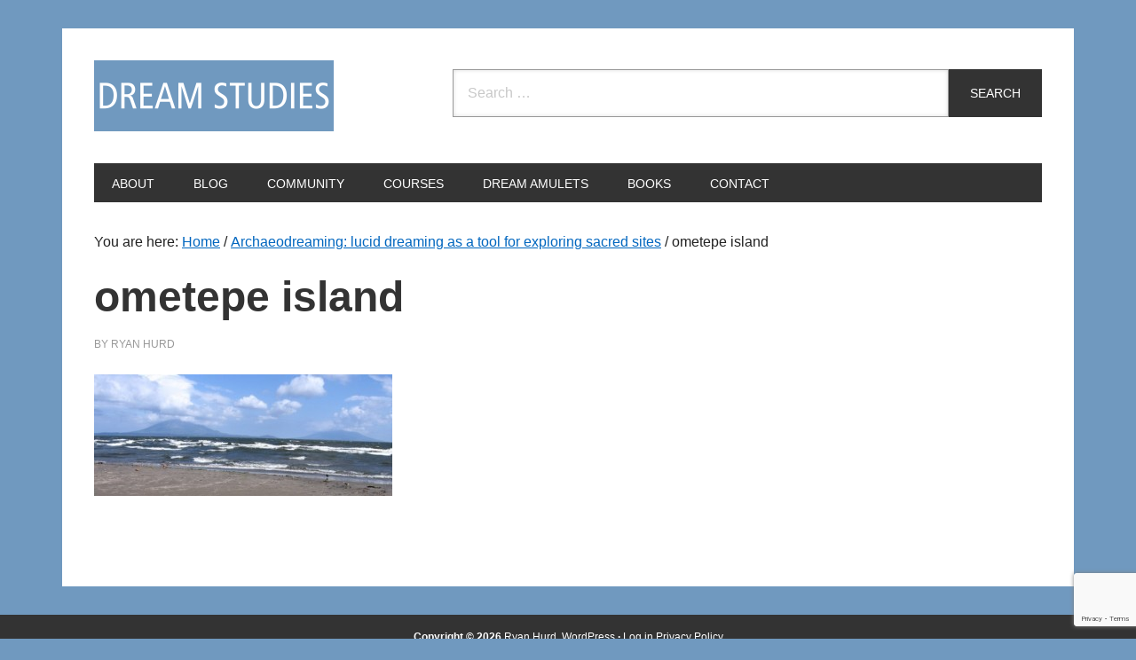

--- FILE ---
content_type: text/html; charset=utf-8
request_url: https://www.google.com/recaptcha/api2/anchor?ar=1&k=6LepdCYmAAAAANfNmLoNQ9KZrhpNF1PIuQia12Ls&co=aHR0cHM6Ly9kcmVhbXN0dWRpZXMub3JnOjQ0Mw..&hl=en&v=9TiwnJFHeuIw_s0wSd3fiKfN&size=invisible&anchor-ms=20000&execute-ms=30000&cb=tnrxreonyu1w
body_size: 48098
content:
<!DOCTYPE HTML><html dir="ltr" lang="en"><head><meta http-equiv="Content-Type" content="text/html; charset=UTF-8">
<meta http-equiv="X-UA-Compatible" content="IE=edge">
<title>reCAPTCHA</title>
<style type="text/css">
/* cyrillic-ext */
@font-face {
  font-family: 'Roboto';
  font-style: normal;
  font-weight: 400;
  font-stretch: 100%;
  src: url(//fonts.gstatic.com/s/roboto/v48/KFO7CnqEu92Fr1ME7kSn66aGLdTylUAMa3GUBHMdazTgWw.woff2) format('woff2');
  unicode-range: U+0460-052F, U+1C80-1C8A, U+20B4, U+2DE0-2DFF, U+A640-A69F, U+FE2E-FE2F;
}
/* cyrillic */
@font-face {
  font-family: 'Roboto';
  font-style: normal;
  font-weight: 400;
  font-stretch: 100%;
  src: url(//fonts.gstatic.com/s/roboto/v48/KFO7CnqEu92Fr1ME7kSn66aGLdTylUAMa3iUBHMdazTgWw.woff2) format('woff2');
  unicode-range: U+0301, U+0400-045F, U+0490-0491, U+04B0-04B1, U+2116;
}
/* greek-ext */
@font-face {
  font-family: 'Roboto';
  font-style: normal;
  font-weight: 400;
  font-stretch: 100%;
  src: url(//fonts.gstatic.com/s/roboto/v48/KFO7CnqEu92Fr1ME7kSn66aGLdTylUAMa3CUBHMdazTgWw.woff2) format('woff2');
  unicode-range: U+1F00-1FFF;
}
/* greek */
@font-face {
  font-family: 'Roboto';
  font-style: normal;
  font-weight: 400;
  font-stretch: 100%;
  src: url(//fonts.gstatic.com/s/roboto/v48/KFO7CnqEu92Fr1ME7kSn66aGLdTylUAMa3-UBHMdazTgWw.woff2) format('woff2');
  unicode-range: U+0370-0377, U+037A-037F, U+0384-038A, U+038C, U+038E-03A1, U+03A3-03FF;
}
/* math */
@font-face {
  font-family: 'Roboto';
  font-style: normal;
  font-weight: 400;
  font-stretch: 100%;
  src: url(//fonts.gstatic.com/s/roboto/v48/KFO7CnqEu92Fr1ME7kSn66aGLdTylUAMawCUBHMdazTgWw.woff2) format('woff2');
  unicode-range: U+0302-0303, U+0305, U+0307-0308, U+0310, U+0312, U+0315, U+031A, U+0326-0327, U+032C, U+032F-0330, U+0332-0333, U+0338, U+033A, U+0346, U+034D, U+0391-03A1, U+03A3-03A9, U+03B1-03C9, U+03D1, U+03D5-03D6, U+03F0-03F1, U+03F4-03F5, U+2016-2017, U+2034-2038, U+203C, U+2040, U+2043, U+2047, U+2050, U+2057, U+205F, U+2070-2071, U+2074-208E, U+2090-209C, U+20D0-20DC, U+20E1, U+20E5-20EF, U+2100-2112, U+2114-2115, U+2117-2121, U+2123-214F, U+2190, U+2192, U+2194-21AE, U+21B0-21E5, U+21F1-21F2, U+21F4-2211, U+2213-2214, U+2216-22FF, U+2308-230B, U+2310, U+2319, U+231C-2321, U+2336-237A, U+237C, U+2395, U+239B-23B7, U+23D0, U+23DC-23E1, U+2474-2475, U+25AF, U+25B3, U+25B7, U+25BD, U+25C1, U+25CA, U+25CC, U+25FB, U+266D-266F, U+27C0-27FF, U+2900-2AFF, U+2B0E-2B11, U+2B30-2B4C, U+2BFE, U+3030, U+FF5B, U+FF5D, U+1D400-1D7FF, U+1EE00-1EEFF;
}
/* symbols */
@font-face {
  font-family: 'Roboto';
  font-style: normal;
  font-weight: 400;
  font-stretch: 100%;
  src: url(//fonts.gstatic.com/s/roboto/v48/KFO7CnqEu92Fr1ME7kSn66aGLdTylUAMaxKUBHMdazTgWw.woff2) format('woff2');
  unicode-range: U+0001-000C, U+000E-001F, U+007F-009F, U+20DD-20E0, U+20E2-20E4, U+2150-218F, U+2190, U+2192, U+2194-2199, U+21AF, U+21E6-21F0, U+21F3, U+2218-2219, U+2299, U+22C4-22C6, U+2300-243F, U+2440-244A, U+2460-24FF, U+25A0-27BF, U+2800-28FF, U+2921-2922, U+2981, U+29BF, U+29EB, U+2B00-2BFF, U+4DC0-4DFF, U+FFF9-FFFB, U+10140-1018E, U+10190-1019C, U+101A0, U+101D0-101FD, U+102E0-102FB, U+10E60-10E7E, U+1D2C0-1D2D3, U+1D2E0-1D37F, U+1F000-1F0FF, U+1F100-1F1AD, U+1F1E6-1F1FF, U+1F30D-1F30F, U+1F315, U+1F31C, U+1F31E, U+1F320-1F32C, U+1F336, U+1F378, U+1F37D, U+1F382, U+1F393-1F39F, U+1F3A7-1F3A8, U+1F3AC-1F3AF, U+1F3C2, U+1F3C4-1F3C6, U+1F3CA-1F3CE, U+1F3D4-1F3E0, U+1F3ED, U+1F3F1-1F3F3, U+1F3F5-1F3F7, U+1F408, U+1F415, U+1F41F, U+1F426, U+1F43F, U+1F441-1F442, U+1F444, U+1F446-1F449, U+1F44C-1F44E, U+1F453, U+1F46A, U+1F47D, U+1F4A3, U+1F4B0, U+1F4B3, U+1F4B9, U+1F4BB, U+1F4BF, U+1F4C8-1F4CB, U+1F4D6, U+1F4DA, U+1F4DF, U+1F4E3-1F4E6, U+1F4EA-1F4ED, U+1F4F7, U+1F4F9-1F4FB, U+1F4FD-1F4FE, U+1F503, U+1F507-1F50B, U+1F50D, U+1F512-1F513, U+1F53E-1F54A, U+1F54F-1F5FA, U+1F610, U+1F650-1F67F, U+1F687, U+1F68D, U+1F691, U+1F694, U+1F698, U+1F6AD, U+1F6B2, U+1F6B9-1F6BA, U+1F6BC, U+1F6C6-1F6CF, U+1F6D3-1F6D7, U+1F6E0-1F6EA, U+1F6F0-1F6F3, U+1F6F7-1F6FC, U+1F700-1F7FF, U+1F800-1F80B, U+1F810-1F847, U+1F850-1F859, U+1F860-1F887, U+1F890-1F8AD, U+1F8B0-1F8BB, U+1F8C0-1F8C1, U+1F900-1F90B, U+1F93B, U+1F946, U+1F984, U+1F996, U+1F9E9, U+1FA00-1FA6F, U+1FA70-1FA7C, U+1FA80-1FA89, U+1FA8F-1FAC6, U+1FACE-1FADC, U+1FADF-1FAE9, U+1FAF0-1FAF8, U+1FB00-1FBFF;
}
/* vietnamese */
@font-face {
  font-family: 'Roboto';
  font-style: normal;
  font-weight: 400;
  font-stretch: 100%;
  src: url(//fonts.gstatic.com/s/roboto/v48/KFO7CnqEu92Fr1ME7kSn66aGLdTylUAMa3OUBHMdazTgWw.woff2) format('woff2');
  unicode-range: U+0102-0103, U+0110-0111, U+0128-0129, U+0168-0169, U+01A0-01A1, U+01AF-01B0, U+0300-0301, U+0303-0304, U+0308-0309, U+0323, U+0329, U+1EA0-1EF9, U+20AB;
}
/* latin-ext */
@font-face {
  font-family: 'Roboto';
  font-style: normal;
  font-weight: 400;
  font-stretch: 100%;
  src: url(//fonts.gstatic.com/s/roboto/v48/KFO7CnqEu92Fr1ME7kSn66aGLdTylUAMa3KUBHMdazTgWw.woff2) format('woff2');
  unicode-range: U+0100-02BA, U+02BD-02C5, U+02C7-02CC, U+02CE-02D7, U+02DD-02FF, U+0304, U+0308, U+0329, U+1D00-1DBF, U+1E00-1E9F, U+1EF2-1EFF, U+2020, U+20A0-20AB, U+20AD-20C0, U+2113, U+2C60-2C7F, U+A720-A7FF;
}
/* latin */
@font-face {
  font-family: 'Roboto';
  font-style: normal;
  font-weight: 400;
  font-stretch: 100%;
  src: url(//fonts.gstatic.com/s/roboto/v48/KFO7CnqEu92Fr1ME7kSn66aGLdTylUAMa3yUBHMdazQ.woff2) format('woff2');
  unicode-range: U+0000-00FF, U+0131, U+0152-0153, U+02BB-02BC, U+02C6, U+02DA, U+02DC, U+0304, U+0308, U+0329, U+2000-206F, U+20AC, U+2122, U+2191, U+2193, U+2212, U+2215, U+FEFF, U+FFFD;
}
/* cyrillic-ext */
@font-face {
  font-family: 'Roboto';
  font-style: normal;
  font-weight: 500;
  font-stretch: 100%;
  src: url(//fonts.gstatic.com/s/roboto/v48/KFO7CnqEu92Fr1ME7kSn66aGLdTylUAMa3GUBHMdazTgWw.woff2) format('woff2');
  unicode-range: U+0460-052F, U+1C80-1C8A, U+20B4, U+2DE0-2DFF, U+A640-A69F, U+FE2E-FE2F;
}
/* cyrillic */
@font-face {
  font-family: 'Roboto';
  font-style: normal;
  font-weight: 500;
  font-stretch: 100%;
  src: url(//fonts.gstatic.com/s/roboto/v48/KFO7CnqEu92Fr1ME7kSn66aGLdTylUAMa3iUBHMdazTgWw.woff2) format('woff2');
  unicode-range: U+0301, U+0400-045F, U+0490-0491, U+04B0-04B1, U+2116;
}
/* greek-ext */
@font-face {
  font-family: 'Roboto';
  font-style: normal;
  font-weight: 500;
  font-stretch: 100%;
  src: url(//fonts.gstatic.com/s/roboto/v48/KFO7CnqEu92Fr1ME7kSn66aGLdTylUAMa3CUBHMdazTgWw.woff2) format('woff2');
  unicode-range: U+1F00-1FFF;
}
/* greek */
@font-face {
  font-family: 'Roboto';
  font-style: normal;
  font-weight: 500;
  font-stretch: 100%;
  src: url(//fonts.gstatic.com/s/roboto/v48/KFO7CnqEu92Fr1ME7kSn66aGLdTylUAMa3-UBHMdazTgWw.woff2) format('woff2');
  unicode-range: U+0370-0377, U+037A-037F, U+0384-038A, U+038C, U+038E-03A1, U+03A3-03FF;
}
/* math */
@font-face {
  font-family: 'Roboto';
  font-style: normal;
  font-weight: 500;
  font-stretch: 100%;
  src: url(//fonts.gstatic.com/s/roboto/v48/KFO7CnqEu92Fr1ME7kSn66aGLdTylUAMawCUBHMdazTgWw.woff2) format('woff2');
  unicode-range: U+0302-0303, U+0305, U+0307-0308, U+0310, U+0312, U+0315, U+031A, U+0326-0327, U+032C, U+032F-0330, U+0332-0333, U+0338, U+033A, U+0346, U+034D, U+0391-03A1, U+03A3-03A9, U+03B1-03C9, U+03D1, U+03D5-03D6, U+03F0-03F1, U+03F4-03F5, U+2016-2017, U+2034-2038, U+203C, U+2040, U+2043, U+2047, U+2050, U+2057, U+205F, U+2070-2071, U+2074-208E, U+2090-209C, U+20D0-20DC, U+20E1, U+20E5-20EF, U+2100-2112, U+2114-2115, U+2117-2121, U+2123-214F, U+2190, U+2192, U+2194-21AE, U+21B0-21E5, U+21F1-21F2, U+21F4-2211, U+2213-2214, U+2216-22FF, U+2308-230B, U+2310, U+2319, U+231C-2321, U+2336-237A, U+237C, U+2395, U+239B-23B7, U+23D0, U+23DC-23E1, U+2474-2475, U+25AF, U+25B3, U+25B7, U+25BD, U+25C1, U+25CA, U+25CC, U+25FB, U+266D-266F, U+27C0-27FF, U+2900-2AFF, U+2B0E-2B11, U+2B30-2B4C, U+2BFE, U+3030, U+FF5B, U+FF5D, U+1D400-1D7FF, U+1EE00-1EEFF;
}
/* symbols */
@font-face {
  font-family: 'Roboto';
  font-style: normal;
  font-weight: 500;
  font-stretch: 100%;
  src: url(//fonts.gstatic.com/s/roboto/v48/KFO7CnqEu92Fr1ME7kSn66aGLdTylUAMaxKUBHMdazTgWw.woff2) format('woff2');
  unicode-range: U+0001-000C, U+000E-001F, U+007F-009F, U+20DD-20E0, U+20E2-20E4, U+2150-218F, U+2190, U+2192, U+2194-2199, U+21AF, U+21E6-21F0, U+21F3, U+2218-2219, U+2299, U+22C4-22C6, U+2300-243F, U+2440-244A, U+2460-24FF, U+25A0-27BF, U+2800-28FF, U+2921-2922, U+2981, U+29BF, U+29EB, U+2B00-2BFF, U+4DC0-4DFF, U+FFF9-FFFB, U+10140-1018E, U+10190-1019C, U+101A0, U+101D0-101FD, U+102E0-102FB, U+10E60-10E7E, U+1D2C0-1D2D3, U+1D2E0-1D37F, U+1F000-1F0FF, U+1F100-1F1AD, U+1F1E6-1F1FF, U+1F30D-1F30F, U+1F315, U+1F31C, U+1F31E, U+1F320-1F32C, U+1F336, U+1F378, U+1F37D, U+1F382, U+1F393-1F39F, U+1F3A7-1F3A8, U+1F3AC-1F3AF, U+1F3C2, U+1F3C4-1F3C6, U+1F3CA-1F3CE, U+1F3D4-1F3E0, U+1F3ED, U+1F3F1-1F3F3, U+1F3F5-1F3F7, U+1F408, U+1F415, U+1F41F, U+1F426, U+1F43F, U+1F441-1F442, U+1F444, U+1F446-1F449, U+1F44C-1F44E, U+1F453, U+1F46A, U+1F47D, U+1F4A3, U+1F4B0, U+1F4B3, U+1F4B9, U+1F4BB, U+1F4BF, U+1F4C8-1F4CB, U+1F4D6, U+1F4DA, U+1F4DF, U+1F4E3-1F4E6, U+1F4EA-1F4ED, U+1F4F7, U+1F4F9-1F4FB, U+1F4FD-1F4FE, U+1F503, U+1F507-1F50B, U+1F50D, U+1F512-1F513, U+1F53E-1F54A, U+1F54F-1F5FA, U+1F610, U+1F650-1F67F, U+1F687, U+1F68D, U+1F691, U+1F694, U+1F698, U+1F6AD, U+1F6B2, U+1F6B9-1F6BA, U+1F6BC, U+1F6C6-1F6CF, U+1F6D3-1F6D7, U+1F6E0-1F6EA, U+1F6F0-1F6F3, U+1F6F7-1F6FC, U+1F700-1F7FF, U+1F800-1F80B, U+1F810-1F847, U+1F850-1F859, U+1F860-1F887, U+1F890-1F8AD, U+1F8B0-1F8BB, U+1F8C0-1F8C1, U+1F900-1F90B, U+1F93B, U+1F946, U+1F984, U+1F996, U+1F9E9, U+1FA00-1FA6F, U+1FA70-1FA7C, U+1FA80-1FA89, U+1FA8F-1FAC6, U+1FACE-1FADC, U+1FADF-1FAE9, U+1FAF0-1FAF8, U+1FB00-1FBFF;
}
/* vietnamese */
@font-face {
  font-family: 'Roboto';
  font-style: normal;
  font-weight: 500;
  font-stretch: 100%;
  src: url(//fonts.gstatic.com/s/roboto/v48/KFO7CnqEu92Fr1ME7kSn66aGLdTylUAMa3OUBHMdazTgWw.woff2) format('woff2');
  unicode-range: U+0102-0103, U+0110-0111, U+0128-0129, U+0168-0169, U+01A0-01A1, U+01AF-01B0, U+0300-0301, U+0303-0304, U+0308-0309, U+0323, U+0329, U+1EA0-1EF9, U+20AB;
}
/* latin-ext */
@font-face {
  font-family: 'Roboto';
  font-style: normal;
  font-weight: 500;
  font-stretch: 100%;
  src: url(//fonts.gstatic.com/s/roboto/v48/KFO7CnqEu92Fr1ME7kSn66aGLdTylUAMa3KUBHMdazTgWw.woff2) format('woff2');
  unicode-range: U+0100-02BA, U+02BD-02C5, U+02C7-02CC, U+02CE-02D7, U+02DD-02FF, U+0304, U+0308, U+0329, U+1D00-1DBF, U+1E00-1E9F, U+1EF2-1EFF, U+2020, U+20A0-20AB, U+20AD-20C0, U+2113, U+2C60-2C7F, U+A720-A7FF;
}
/* latin */
@font-face {
  font-family: 'Roboto';
  font-style: normal;
  font-weight: 500;
  font-stretch: 100%;
  src: url(//fonts.gstatic.com/s/roboto/v48/KFO7CnqEu92Fr1ME7kSn66aGLdTylUAMa3yUBHMdazQ.woff2) format('woff2');
  unicode-range: U+0000-00FF, U+0131, U+0152-0153, U+02BB-02BC, U+02C6, U+02DA, U+02DC, U+0304, U+0308, U+0329, U+2000-206F, U+20AC, U+2122, U+2191, U+2193, U+2212, U+2215, U+FEFF, U+FFFD;
}
/* cyrillic-ext */
@font-face {
  font-family: 'Roboto';
  font-style: normal;
  font-weight: 900;
  font-stretch: 100%;
  src: url(//fonts.gstatic.com/s/roboto/v48/KFO7CnqEu92Fr1ME7kSn66aGLdTylUAMa3GUBHMdazTgWw.woff2) format('woff2');
  unicode-range: U+0460-052F, U+1C80-1C8A, U+20B4, U+2DE0-2DFF, U+A640-A69F, U+FE2E-FE2F;
}
/* cyrillic */
@font-face {
  font-family: 'Roboto';
  font-style: normal;
  font-weight: 900;
  font-stretch: 100%;
  src: url(//fonts.gstatic.com/s/roboto/v48/KFO7CnqEu92Fr1ME7kSn66aGLdTylUAMa3iUBHMdazTgWw.woff2) format('woff2');
  unicode-range: U+0301, U+0400-045F, U+0490-0491, U+04B0-04B1, U+2116;
}
/* greek-ext */
@font-face {
  font-family: 'Roboto';
  font-style: normal;
  font-weight: 900;
  font-stretch: 100%;
  src: url(//fonts.gstatic.com/s/roboto/v48/KFO7CnqEu92Fr1ME7kSn66aGLdTylUAMa3CUBHMdazTgWw.woff2) format('woff2');
  unicode-range: U+1F00-1FFF;
}
/* greek */
@font-face {
  font-family: 'Roboto';
  font-style: normal;
  font-weight: 900;
  font-stretch: 100%;
  src: url(//fonts.gstatic.com/s/roboto/v48/KFO7CnqEu92Fr1ME7kSn66aGLdTylUAMa3-UBHMdazTgWw.woff2) format('woff2');
  unicode-range: U+0370-0377, U+037A-037F, U+0384-038A, U+038C, U+038E-03A1, U+03A3-03FF;
}
/* math */
@font-face {
  font-family: 'Roboto';
  font-style: normal;
  font-weight: 900;
  font-stretch: 100%;
  src: url(//fonts.gstatic.com/s/roboto/v48/KFO7CnqEu92Fr1ME7kSn66aGLdTylUAMawCUBHMdazTgWw.woff2) format('woff2');
  unicode-range: U+0302-0303, U+0305, U+0307-0308, U+0310, U+0312, U+0315, U+031A, U+0326-0327, U+032C, U+032F-0330, U+0332-0333, U+0338, U+033A, U+0346, U+034D, U+0391-03A1, U+03A3-03A9, U+03B1-03C9, U+03D1, U+03D5-03D6, U+03F0-03F1, U+03F4-03F5, U+2016-2017, U+2034-2038, U+203C, U+2040, U+2043, U+2047, U+2050, U+2057, U+205F, U+2070-2071, U+2074-208E, U+2090-209C, U+20D0-20DC, U+20E1, U+20E5-20EF, U+2100-2112, U+2114-2115, U+2117-2121, U+2123-214F, U+2190, U+2192, U+2194-21AE, U+21B0-21E5, U+21F1-21F2, U+21F4-2211, U+2213-2214, U+2216-22FF, U+2308-230B, U+2310, U+2319, U+231C-2321, U+2336-237A, U+237C, U+2395, U+239B-23B7, U+23D0, U+23DC-23E1, U+2474-2475, U+25AF, U+25B3, U+25B7, U+25BD, U+25C1, U+25CA, U+25CC, U+25FB, U+266D-266F, U+27C0-27FF, U+2900-2AFF, U+2B0E-2B11, U+2B30-2B4C, U+2BFE, U+3030, U+FF5B, U+FF5D, U+1D400-1D7FF, U+1EE00-1EEFF;
}
/* symbols */
@font-face {
  font-family: 'Roboto';
  font-style: normal;
  font-weight: 900;
  font-stretch: 100%;
  src: url(//fonts.gstatic.com/s/roboto/v48/KFO7CnqEu92Fr1ME7kSn66aGLdTylUAMaxKUBHMdazTgWw.woff2) format('woff2');
  unicode-range: U+0001-000C, U+000E-001F, U+007F-009F, U+20DD-20E0, U+20E2-20E4, U+2150-218F, U+2190, U+2192, U+2194-2199, U+21AF, U+21E6-21F0, U+21F3, U+2218-2219, U+2299, U+22C4-22C6, U+2300-243F, U+2440-244A, U+2460-24FF, U+25A0-27BF, U+2800-28FF, U+2921-2922, U+2981, U+29BF, U+29EB, U+2B00-2BFF, U+4DC0-4DFF, U+FFF9-FFFB, U+10140-1018E, U+10190-1019C, U+101A0, U+101D0-101FD, U+102E0-102FB, U+10E60-10E7E, U+1D2C0-1D2D3, U+1D2E0-1D37F, U+1F000-1F0FF, U+1F100-1F1AD, U+1F1E6-1F1FF, U+1F30D-1F30F, U+1F315, U+1F31C, U+1F31E, U+1F320-1F32C, U+1F336, U+1F378, U+1F37D, U+1F382, U+1F393-1F39F, U+1F3A7-1F3A8, U+1F3AC-1F3AF, U+1F3C2, U+1F3C4-1F3C6, U+1F3CA-1F3CE, U+1F3D4-1F3E0, U+1F3ED, U+1F3F1-1F3F3, U+1F3F5-1F3F7, U+1F408, U+1F415, U+1F41F, U+1F426, U+1F43F, U+1F441-1F442, U+1F444, U+1F446-1F449, U+1F44C-1F44E, U+1F453, U+1F46A, U+1F47D, U+1F4A3, U+1F4B0, U+1F4B3, U+1F4B9, U+1F4BB, U+1F4BF, U+1F4C8-1F4CB, U+1F4D6, U+1F4DA, U+1F4DF, U+1F4E3-1F4E6, U+1F4EA-1F4ED, U+1F4F7, U+1F4F9-1F4FB, U+1F4FD-1F4FE, U+1F503, U+1F507-1F50B, U+1F50D, U+1F512-1F513, U+1F53E-1F54A, U+1F54F-1F5FA, U+1F610, U+1F650-1F67F, U+1F687, U+1F68D, U+1F691, U+1F694, U+1F698, U+1F6AD, U+1F6B2, U+1F6B9-1F6BA, U+1F6BC, U+1F6C6-1F6CF, U+1F6D3-1F6D7, U+1F6E0-1F6EA, U+1F6F0-1F6F3, U+1F6F7-1F6FC, U+1F700-1F7FF, U+1F800-1F80B, U+1F810-1F847, U+1F850-1F859, U+1F860-1F887, U+1F890-1F8AD, U+1F8B0-1F8BB, U+1F8C0-1F8C1, U+1F900-1F90B, U+1F93B, U+1F946, U+1F984, U+1F996, U+1F9E9, U+1FA00-1FA6F, U+1FA70-1FA7C, U+1FA80-1FA89, U+1FA8F-1FAC6, U+1FACE-1FADC, U+1FADF-1FAE9, U+1FAF0-1FAF8, U+1FB00-1FBFF;
}
/* vietnamese */
@font-face {
  font-family: 'Roboto';
  font-style: normal;
  font-weight: 900;
  font-stretch: 100%;
  src: url(//fonts.gstatic.com/s/roboto/v48/KFO7CnqEu92Fr1ME7kSn66aGLdTylUAMa3OUBHMdazTgWw.woff2) format('woff2');
  unicode-range: U+0102-0103, U+0110-0111, U+0128-0129, U+0168-0169, U+01A0-01A1, U+01AF-01B0, U+0300-0301, U+0303-0304, U+0308-0309, U+0323, U+0329, U+1EA0-1EF9, U+20AB;
}
/* latin-ext */
@font-face {
  font-family: 'Roboto';
  font-style: normal;
  font-weight: 900;
  font-stretch: 100%;
  src: url(//fonts.gstatic.com/s/roboto/v48/KFO7CnqEu92Fr1ME7kSn66aGLdTylUAMa3KUBHMdazTgWw.woff2) format('woff2');
  unicode-range: U+0100-02BA, U+02BD-02C5, U+02C7-02CC, U+02CE-02D7, U+02DD-02FF, U+0304, U+0308, U+0329, U+1D00-1DBF, U+1E00-1E9F, U+1EF2-1EFF, U+2020, U+20A0-20AB, U+20AD-20C0, U+2113, U+2C60-2C7F, U+A720-A7FF;
}
/* latin */
@font-face {
  font-family: 'Roboto';
  font-style: normal;
  font-weight: 900;
  font-stretch: 100%;
  src: url(//fonts.gstatic.com/s/roboto/v48/KFO7CnqEu92Fr1ME7kSn66aGLdTylUAMa3yUBHMdazQ.woff2) format('woff2');
  unicode-range: U+0000-00FF, U+0131, U+0152-0153, U+02BB-02BC, U+02C6, U+02DA, U+02DC, U+0304, U+0308, U+0329, U+2000-206F, U+20AC, U+2122, U+2191, U+2193, U+2212, U+2215, U+FEFF, U+FFFD;
}

</style>
<link rel="stylesheet" type="text/css" href="https://www.gstatic.com/recaptcha/releases/9TiwnJFHeuIw_s0wSd3fiKfN/styles__ltr.css">
<script nonce="-X9hoyuQbl7u5VFQ2Pu9QA" type="text/javascript">window['__recaptcha_api'] = 'https://www.google.com/recaptcha/api2/';</script>
<script type="text/javascript" src="https://www.gstatic.com/recaptcha/releases/9TiwnJFHeuIw_s0wSd3fiKfN/recaptcha__en.js" nonce="-X9hoyuQbl7u5VFQ2Pu9QA">
      
    </script></head>
<body><div id="rc-anchor-alert" class="rc-anchor-alert"></div>
<input type="hidden" id="recaptcha-token" value="[base64]">
<script type="text/javascript" nonce="-X9hoyuQbl7u5VFQ2Pu9QA">
      recaptcha.anchor.Main.init("[\x22ainput\x22,[\x22bgdata\x22,\x22\x22,\[base64]/[base64]/[base64]/[base64]/cjw8ejpyPj4+eil9Y2F0Y2gobCl7dGhyb3cgbDt9fSxIPWZ1bmN0aW9uKHcsdCx6KXtpZih3PT0xOTR8fHc9PTIwOCl0LnZbd10/dC52W3ddLmNvbmNhdCh6KTp0LnZbd109b2Yoeix0KTtlbHNle2lmKHQuYkImJnchPTMxNylyZXR1cm47dz09NjZ8fHc9PTEyMnx8dz09NDcwfHx3PT00NHx8dz09NDE2fHx3PT0zOTd8fHc9PTQyMXx8dz09Njh8fHc9PTcwfHx3PT0xODQ/[base64]/[base64]/[base64]/bmV3IGRbVl0oSlswXSk6cD09Mj9uZXcgZFtWXShKWzBdLEpbMV0pOnA9PTM/bmV3IGRbVl0oSlswXSxKWzFdLEpbMl0pOnA9PTQ/[base64]/[base64]/[base64]/[base64]\x22,\[base64]\\u003d\\u003d\x22,\x22w4/ChhXDuFIXMsO/wqhpVsO/w6HDpMKpwqtYEX0DwqnCrsOWbj1cVjHCqwQfY8O2YcKcKX55w7rDsyTDg8K4fcOTYMKnNcOncMKMJ8Ojwq1JwpxcIADDgA4jKGnDrhHDvgEDwqUuASJXRTU/JRfCvsKYQMOPCsK7w4zDoS/CmwzDrMOKwqDDl2xEw6vCgcO7w4QgHsKeZsOuwp/CoDzCoiTDhD87ZMK1YFnDpw5/KcKiw6kSw4xIecK6Uwggw5rCkxF1byQ3w4PDhsKgNS/[base64]/[base64]/w73Dk8Orw5XCtD7DvsKnw5UERcOgVjPCo8O0w5dnYkVzw5gLaMObwp7CqFnDu8OMw5PCoQbCpMO0QGjDsWDCgD/CqxphBMKJacKKYMKUXMK9w7J0QsK+T1Fuwr14I8KOw6vDsAkMFFtheWQWw5TDsMKKw7wueMOOLg8aQxxgcsK8GUtSGxVdBTpRwpQ+cMOdw7cgwqvCpcONwqxbTz5FGsKOw5h1wprDj8O2TcOPU8Olw5/ChsKNP1ggwrPCp8KCB8Kgd8KqwpHCmMOaw4plSWswS8OIRRtLBUQjw5bCsMKreENTVnN1McK9wpxww6l8w5YSwow/[base64]/RcKCw6ojwoRFwpjCvMKBG2tJIRdJwoPDhMK4w4YcwobChUjCgBEmElrCisKXZADDt8KcLFzDu8K4e0vDkQvDpMOWBQHChxnDpMKEwq1ufMOnBk9pw4N3wovCjcKLw6Z2Cw82w6HDrsK/[base64]/DocOjw5BRwqXCt8Kdwq8mVMOtwq7DgBMhP8KiLMOtKxISw4oBdgXDocO8bcKnw4sjXcOccFHDt2LCk8OpwpHClcK2wpJ0IsK/[base64]/[base64]/DkSdBVVtJw7g6wp7Dv8OqwqXCnAhTwrdgwrwfHl0swoDDuMOvQcONecKVd8KIXm8Cwq58w5LCg2rDqSjDrkk+BsKxwphbMcKewoJUwqjDq1/DhkgjwrbDs8Kbw7zCrsO4IsOhwoLDqMK/[base64]/ClMOCO3wveQ9XwrXDkmxlJg8YwrBhOMO5wqsjaMKBwq40w7oLb8OuwrfDvVU7wpfDhnnCrMOWXl/[base64]/CoRXDqgjCh8OsIi/Dhlcdw6fCpFYUw7nDksKXw5vDoA/CrsO9w7N+wrfCmAvDvMKgBTsPw6PDjTjDvcKgW8KNR8OlaiHDsQ8yfsKUMMK2DS7Cl8KdwpJCOyHDuBsyGsKqw7fDgcOEQ8OMYsK/AMKsw4XDvFTDhAvCpMKeS8KpwpRIwrnDtDhdWXLDiz7CuGlxWg9PwprDowPCrMK5Nx/CmcO4PcKLS8O/X2XCj8KMwoLDm8KQCBTClGrDlX80wpvDvsKLw7rClMOiwqR2TFvCpcKCw60uPMKXw5nCklHDgsOBw4fDhwwvFMOQwo8cUsKtwrTCniduPAvCoFMEw6DCg8KMw7w8BzrCnDBow6HDo1EeC0/DuWVvaMOtwqF+DMOYawpgw5XCsMKuw5HDqMOOw4LDi0zDucOPwp7Ckm3DjcOVwrzCmMK3w415Eh/DpMK2w6bDh8OlOhcmLSrDk8OPw7IydMOmXcOew7hHW8O7w4BEwrrDusOgw43Do8KXwpbCq1HDpg/[base64]/w5jCmcKedMOoc1nDncK1IMK9wqgWTB/DjcOUwoh9XcKvworDikcWZcOjPsKUwr/CscKZMxDCqsKSNsK9w6HClCTCnALDicO8OCw7w7TDmsO/[base64]/wp99UcK6w7vCszcqKkXCnMOkbGhKw4dpw4zCj8OhM8KKwrBvw6/[base64]/Cq8OvNMKjfnzClMOgwrjDtMOzXlrDkxxIwpwiwpDCgHFOw49vTR7CiMKJBsKMwqzCsRYVwr49HTLCuzjCmQheJcOxCBvDjhPDvEzDscKPXMK7VmzDvMKXH38kKcKQWwrDt8K1bsODMMO7wq9WMV/DhcKCAsKRS8OiwqTDlMK9wpjDq2bCr2MCGsOHcmLDtMKIwq8OwoLCjcKDwqLCtSQRw4QSworCmUfDowdTGw9sHMOLw6DDtcO5HcKpRsKoSsOMQh5aUzRVG8K/woNAXgDDhcKYwrnCtFEmw7HCoVtud8K7bTzCisKtw7XDgcK/US9fTMKISVbDqj0pw6PDgsK9O8KPwovDjCHCkTrDmkPDjyvCnsO6w5rDm8Kuw50iwrnCjWHCl8KlPCZMw7hEwqHDpcOtwpvCq8O3wqdDwrXDlMKPJxXCvUvDkXFTCsO/[base64]/DtsOUw7dHQH3DkcKFwqPDnMOyw4x6JHrCqS/CvcKtDR9PJMOdG8Khw6/CqcK2AVIjwpsBw73Ch8OVVsKVXMK8wrQrVgbCrX0VbcO2w4l/[base64]/DinXDk1vCv8OQwpjDjWvCqcK4w4TDrsKOUFhGBcKfwrbCusOkUlPDk3fCvcKcUnTCrsK3acOqwqDDjX/DuMOcw5XCli5Qw4Ulw7vCosOqwpXCgHIRVCXDlRzDi8O3IsKGGCBZawozL8KCw41ewpPCn1M3w5ptwoRFGFpbw5lzPlrDhT/DnTg9w6pNw4DDucKNQ8KRNTkbwr7CisOqE1pSw7sVw5QtJCHDk8KEwoYMUcO6w5rDlhBCH8O9wp7Dg1hdwppkUcOfcnXDllrCvMOMw55+w4jCrMK/[base64]/DlicBRQPCh3nDmX0RwozDuMKZOSHDgkFtCsKvwpzCr1TDmcOkw4Rzwrl8dRlqKyNYw4TCmMOUw68FRj/DuTHDrsK0w5/Dli7Dt8OWBiPDj8KUG8KyWMK/wq3CpgTCpMKyw4DCtFjDs8Ofw53DrsOgw7RKwqoQZMOrQjTCgMKcwrvDlWHCv8Kaw67DnjtNBMOcwq/DiDfCkCPCk8K2ExTDvl7CpsKKYnvCqXIIc8Kgw5LDiwQ5WB3CjcKpwqcNQH9vwp/DkSrCkXJtLXNQw6PCkV8jTmhsISrCggNVw6zDog/CuiLDu8Ojwp3DoiphwqpodcKsw5XDpcKRw5DDknsDwqpGw6vDj8K0J0I9wrTDscOvw57CsTjCqcKDCRhcwrx5QyFLw4PDpS89wr1Tw4JYB8KiXV1kwr5+FMOKw4QGIsKswpjDtMObwolLw43Cj8OIT8OEw5TDvcKRNsONVsKYw7cWwp7CmwZKGwnCpxIIPivDlMKaw4/Dq8OSwp/[base64]/DicOHw4HDhsKlwp/[base64]/MMOJfMO/Y8Kdw6JLHgdme8KgYMKzwrDCsGoVe3rDgsKeMSB9BMKcIMKDHg9INsKewpR5w4JgK2LChUUWwozDuxhMVmpEwrHDi8KPwpIGKFjDpsK+wotiVxdxw4UVw61fJsKKUQDCtMO7wqvCtQ8HIsOsw7Z7w5MRacOMfMOcwr87IHxFQcKZwp7CsXfCpwg/w5BPw5TCtsOBw4U/WBTCuGN4wpEPwpnDgMO7aEYqw67DhDY1WzICw5jCncKZV8OGwpXDusOAwrfCrMKrw7tpw4ZfbD8kFsOew7jCojsjw4fDgsKzT8KhwpjDrcKAwoTDjMOcwp3DpcO2wpXCtRbCj0/[base64]/[base64]/DhUx6w5sVwoLCpFwHwp/CvcOmwoHDrGXDl3PDtz7Cu0Qbw7DCmlkRN8OyZDLDjMOsGcKKw6jCuzMYR8K6AUHCumLCthA6wpNfw6PCt3vDi2DDs1jCrkBxQMOEM8KaB8OIQnjDg8OZw6lfw5bDv8O2wr3ChcOywrnCrMOowrzDvsOWw4o1VlRTYmvCucKKCForwrM2w513wpXCkB/CvsOTG3PCqS/CnFLCk3V0aCvDkA9SdRQ/[base64]/CjWJxIydbw4rDjndZw7jDuMKvw7jDkV46G8KFwpYVwrbCksKtRcOwHFXCs2HDojPCrwU2woFaw6PDj2dYR8OuZ8O5f8Kaw7gLMm5PATjDtMO0ZnsCwoTCknTCsADCncO+HcOuwrYLwq5awq0Hw6bCigTCpD8pRz4fVCbDhRjDpz/Cpzd3B8OIwqh2w5fDjV/[base64]/ClsKCGWLDtANLaWLDvcKmwpzCscK2OMKGTnAtwqM+w47CpsOQw4HDhy4nV3dGKzNPwp5rw5cawo8MQsKVw5VvwrAFwo/Dh8OCHMKZJSJgWjjCisOyw5YeEcKNwqQMQ8K3wr8TPsOaBsOvK8O0AcKZwq/DgCDCucKcW3xof8Omw6pHwovCjWVPR8K2wpoVGB3CgyIKPRsMcTDDiMKcw4/CuXnCmsK5w5oYw6Mswp0sFcO9wpoOw6Alw4zDvnkBJcKnwrU8w4R/wpTDqEBvFVrDrsKvXyEewo/Ds8OKwrvDiVTDt8KbaWYDFBAfwpwRwozDgSjCkHA9woRsSFHCmMKfcsKsU8KIwrvCuMKxwqvDgSHDnn9Kw6HCn8Kkw7gFScK7a3jDtsOeDEfDnTMNw7xMwoB1NwXCkCpnwr/CtsOpwpITw5h5wr3CjUp/GsOOwr8gwpl0w7c/egLChl3DuAURw73DgsKCw4/CvWMqwr5sEivDhw7Dl8KgYMOtw5nDugrCuMOMwr10wr0dwrZhF3bChm0xNMO3wpoaRG3DqMKlwpdSw7wkNMKPacKteSdxwqsKw41Nw6MHw7l3w6McwqjDm8KiHcOmXsOzwpBNHMKtVcKVwr5/wqvCscO7w7TDjGbDncKNY1EfUsOwwr/Dp8OAK8O8wprCkVsMw4ERw7FqwoLDui3DocONdMKydMOudcOnCcOEBsKmw4jCrWjDosKAw4LCtGvCp0jCozfCgwvDvcKTwrBzDMOCL8KcIcKhw5d0w7hzwqchw65Sw7IIwqwPAFtiAcKJwqMJw63Csg4xBzUDw6jDuX8iw60gw5Q7wpPCrsOgw7/CuRVjw7kxJcKiP8O7R8KzY8KsUnrCjg1nbQxPw6DCisKtYMOUBhLDj8K2acOUw6xpwrvCk3PCj8OLwrTCmDDDvcK/wpLDnFDDlkPClMO0w6XDgcKRGsOkDcKbw5RYFsKwwr8tw4DCrsKEVsOjwpvDsnYqwqTDtBkSw49mwqTClCUMwo7DtsOmw4FaNcOqR8OfVhrChyV5d24MNMOqWcKXw5YYCWXDn0/CpXXDu8OtwoPDlxkNwrvDtHfCikfCt8K9M8OIc8K8wpPDsMOyUsKZw6HCkcK8D8Klw6xQwr5vAMKVPMK2U8OrwogMeljCs8OVw5jDqE50LkTCkcOXdMOcwotdAcKiw5TDjMKQwoLDscKiwrnCrAzCucKdGMKTM8KdA8Kuwp4QScOKwr8+wq1rw64RCk7DvsKoXcOFUw/Dm8OSw53Cmktvwq0gKFQRwrPDhwPDp8KYw48vwpp+DCTCjMO0fsOpDg83M8Oew4fDjTzDsF/Cr8OccMK5w6E8w7XCoTwUw4QPwrLDosOZMiUcw7NLX8KCLcOGKyhkw47DtMO/[base64]/w6HCnMKNw5MKwpfCt3Z8w7bCgMKCw4zCs8Oyw6vDmz4Lwoxaw4/Di8OHwr/DkVnDlsO8w45fGAANFkXDoE0QTynDp0TDrDQcKMKFw6nCojHCqk96Y8Kvw4ZIU8KYMlzDr8KCw7p2csOoNAPDssOIwrfDrcKPworClSDDm1s2TVIxw57CrMK5J8KVYhN/[base64]/CvXIpbn7Cn8KnBAcgFHHDrsOmw5sDw5rDiWvDgDLDtS/[base64]/DrcOjwpnDocOpwp1BCcOFZMKRwphlATEpZMOKwp86w5dSEEkMBDZLRMO7w5M7Yg4JdCjCp8OjO8O9wojDlRzDv8K/RyHCsBPCj3lDW8OHw5onwqjCisKjwoRLw4BQw48xF200LGtTOVbCqcK+NsKRRA8BDsOmwpAeQcOzw5ozQsKmOggYwqZzDcOLwqnCpcOiewpjwpB5wrDCszfDuMOzwp9gNGPCsMK5w4jDtnBIfMOOwrXDsk/[base64]/Cu8KFwqPDkMOSwrY+wqxSJhcSGnJ3C8Kiw48KRRIiwppyR8Kmwo/CocOjeh7DicKvw5h+Px7CnhYIwqhYwrYdKsKVwrLCsBE1RsOaw6k4woDDiDHCs8OhF8KnN8OLH13DnRLCpMKQw5TCvg0IXcOHw4TClcOWDm7DgsOPwowfworDtsOeHMOQw4TCg8K3wrfCgMOJw5/DscOvccOQw73Dj3FoJlPCh8Kdw4bDgsOyDXwZC8K8ZGxJwqMIw4bDr8ORw6nCg0nCuGojw4NyFcK4DsOGesOYwqYUw6nDj2Efw4Fgw6DCusKrwr83wpFew6zDicO8dCovw6l0LsKbGcO5JcObHyLDlyorbMOTwrrCncO9wrEqwq8Wwp5iw5ZFwqs8IgTDolkEVS/[base64]/CkXtfw7HClD/Dm0Newq/Di0nDg8OnVVvDnMOiwql1K8K0OmAsLcKew654w7bDhsKqw6XDkRAaLMOfw5XDhsK0wpJQwpIUd8K3W3DDp3/DssKKwrDChMK4wo52wrvDpWjCoRrCksOkw7hAXHNoe1zDjF7CuwfCo8KJwp/DjsOpLsOWdsKpwrEpHMKzwqwaw5Jxw4VLw6U5KcOfw43Cqz/ClMOaZzYDeMKdwpjDunBbwp0qFsKFR8OiVwrCs0ISMGHCvBhbw6gjJsKSK8KtwrvDh03CumXDssKtUMKowrXChWvDtQ/[base64]/DomATL2HDvgQdwo0JKjPCm8O3w6jCvRALwrd9w6bDqMOdwovDtkbDscKVwrQywpTCncOPXsKpEkoGw7sbOMKXJsOIbg8dVcK6wpDDth/DjHIJw5xpDcOYw7XDgcOiwr8ebMOWwozCiF/Cnm9IQlUFw71XPWfCiMKBw5RUFBRCfEgiwpRJw5UjDsKoFwdawr0bw7psQWTDg8O+wpgxw7/Di1lQBMK9OlhfSsK7w6XDmsODfsKWIcOMHMKmw6NRO058wrR9L1PCmzjCl8Kfw6hnwoY7wqU/AgrCq8KgVws+wpfChcOGwocyw4vDpsOKw5lcSgMlw7sbw5LCssK1ScOPwrdTU8KZw4xwCsKCw6hxNg/CukTCgCHCm8K3XsO2w6PDoRN4w4kcw5wzwpBJw6xMw5xWwqgHwqjCmyLCpxDCoTPCtnJjwpN+Z8KxwqpaLh5hRywOw69jwrACwrfCkRdLfMK3L8KvVcOKwr/ChiFbS8Opw77CvsOhw7nCicKpwo7DsSBkw4AdGCDCv8Ktw4B/PcKuY2NTwpIHXcKlwpfCtn9KwpXCv2TCg8OSwqgWS27DpMKFw7ojHwzCicOSHMOwFMOcw4YEw7JhLh/DkcKhDsOqO8OkEGDDt08cw4PCqMO8N2DCqXjCrnZEw5PCuH8edMO8PcKIwrDDi1NxwovDmU7Ctm7Cv3/CqlzClTnCnMOOwpdSBMKlJ3zDng7Ck8OZXsO7VHTDkETCgF/CrCbCmMOiehNBwpMGw5TDo8KgwrfDm3PCq8OTw5PCocOGeCfCiyTDjsO9AMKFLMOUWMK3I8KFw6DDpMKCw4gBXBrCqj3CmcKef8KAwqvDo8OJA2J+RsO+w4puSy88woNrAhjCp8O1H8Kcw5oPS8KYwr8Jw7XDt8OJw6nDgcO+w6PChsKOGx/ClTlxw7XDlRPDrSPCm8KBB8OTw5Z/IcKtw5ZmfsOHw5FPV1Y1w7xpwoXCjsKkw6HDlcOaWxItY8OOwqHCvnzCmsOZWMKxwr/DrMO3wq/[base64]/[base64]/CpsOKw6fDuB54w7sZw7EUwqxfUgnChCMYJcOxw47DqCvCgkVaD0/Cq8OYFMOBw47CmXbCrHwSw4ITwoHCsTTDtTDCksOZCsONwp8yOl/CjMOsDMKlVcKLXMOvd8O6DMOgw6TCqFkqw4ZSfEAuwoBLwpQ5NEc8A8KMMcOIw6/[base64]/[base64]/Dv8Ouw5DDnlV9w6TCtyzCoh/Cjxtkw7cHw6nCpsOzw63DqMOZTMKtw6XCjMOrwoXDiWRUUBDCncKHQsOmwoFcXiVCwqgUVFPDrMO9wqvDusOoMwfCrjzDhkbCoMOKwpgBZg/[base64]/ChGQ0VRB5w5p3McKowojCucOnwpjDv8K5w6hmw5htw5Yvw5w6w4zCrUXCnMKVDcKjXmp7LsKlwqBZbcOeKjwFasOmfyXCqE8vwoNyE8K7NlnDoiLCqMOnN8OZw43Djn7Dqh/[base64]/[base64]/Dn2grwpMFB8ObdwohawkEQMKvw5nDuMOPwoXCk8Oiw6xbwoZUfBrDu8KbTkvCkTZCwp9/[base64]/[base64]/[base64]/[base64]/CmDbCpTjDrsOoZcKeUmvCp8Olw5DDg0TDnRw2wq1vwoLDiMKLIMKNcsOOcsOdwpQOw7AvwqEZwqY8w6DDk03Di8KBwozDqsKvw7TDkcO0w59mOjPDqldgw7YmGcODwrF/ccOXfiBsw6AEwoRFwpzDgl3DrFHDhnjDmEMcQS5XO8KoUx3Cn8KhwoJQMsOZIMOWw4fCjkrCtcOES8OTw7gdwr4SRhQMw61Wwq4/FcOyZMOkeG94worDvMKLw5PCj8KNL8Krw6PDusK4G8KsEh3CozHCpw7DvmLDtMOuw7vDjsOVwpXDjhFuZnMYOsOiwrHDtzVQwqlERxrCpwvDh8Odw7DChhjDvgfCr8KAw6PCgcKKw6/ClHg/b8K/FcKuOzbDnEHDiH/[base64]/[base64]/Dl8OdFi7CoyR6wpTDujlZw7JCwpdxw5kywpbCnMOAGcKTwrNxNBAjbsO/w7tRwoUye2ZaQTfDpGrChFcsw53DsTRIL100wo9Kw5rDi8K5G8KMw5DDpsK9BcOVasOGwrc9wq3CmmsHw51Gw7BrTcO7w6zDj8K4ZVfCk8KTwpwEMcORwoDCpMKnUsOlwoptSQjDrUB7w5zDkD/[base64]/[base64]/[base64]/[base64]/esO9WMObwr80wrzDj8KQLyzClsOXwoVWwotLw7fCiXAdw7QDQAozw5/[base64]/Cv8KDw7MaAVpfw41DasKCRcK0w4XCsmzChUjCnRHDmMOew73Dv8KyJcOlT8OMwrl2wrkGT2BwZcODMcOawpUWYFZJGG0MfMKANHF4cwzDvMK8woUGwroZEjHDiMKfe8O/JMK5w7jDt8K/[base64]/[base64]/Dvk9dw5jDgwTCmsK1TmTDicOmwpvCrncxwpLCn8ODUcO5wpDDiU8DCjbCsMKWw6/CssK3O3UJZBUUM8KWwq/CicKIw6PCnnDDmgDCmcKSwpjDkwtZHsKKP8ObNFFTXsKhwqg6woceQmzDpsO9SCNfHMK4wqHDghtQw7R3IC8hYGTCqmLCqMKLw5TDqcOnQVPCkcO3wojDr8KcCgV8f2/[base64]/DnMOrw4XCrMKWPsOFw4fDiickw55Vw7I4AMKbL8KVwpAuSMOgwoU4wrEcR8OVwoo5GS3DoMOhwqs+w4ASTcKnB8O0wp/[base64]/Dh1HCg8KiZn3CpMKIC8OSfBoZC8OuJMOKI3jDnA18wr0swoQ5bsOKw7LCtcK2wq/CtsOJw60nwrRdw5nCnGvCpcOFwoHChCDCvsOsw4spesKsMgzCtcOSFMOuT8OXwo/[base64]/Ds8Kdf8KowrTCrTHCjMO8YMKYTE3Cpx/CusOcGXDCkjnDrcOKTsKVOAg3O2YSPSnCj8KNw6YhwqtlJSJlw6PDn8Kxw4nDr8Osw5bCjyEGBsOPJx7DhCNvw7rCtcO9YcOSwr/Cvy7DjMK2wqp6QMKCwozDqcOBSToJTcKgwrjCuV8ocEBmw7zDr8KVwok0QTHClcKXw4zCu8Ktw6/Ci2xbw5dOwq3DvyzDncK7e19jfDAAw6ZKIMOrw5VsZ33DrsKcwqTDoVEmPcKvJ8KYwqYUw41BPMK7K2vDlyg0X8OAw5NQwpUGSX5lwpsJb1fDsBrDssK0w6BnIsKPZUHDlMOMw4zCjAXCrsO2w5fCpsOzGsO0I0/CisKEw7jCg0UEZ2bDjFfDhjzCosKFdkdEWcK8FMOsHH4OEzcTw5RLPQHCmjUvDHsHD8KJWgPCucKYwpHDijYmJsOrZRzCpRTCj8K5A2h/[base64]/EMKKM8OFw4xwwqPCkHogZVTCgyfCqSDDh24Mf8O/[base64]/wonCuMO7w4jDgkBqQcOYw4nCqzB8wpXDucOuZMOQSyTCli/DjQfCu8KKU3HCpMOybMKDw69qUioQRAjDh8OnTDHCkGc2InF0Jk/Dq03DtcKuWMOTLMKUEVfDlDLCqBvDolEFwoQwQ8OEYMO/[base64]/[base64]/CsXTCo8O8wrPDpsKgM1rCqMKpdsOmwrXDsmLDgMKDYMKNC2JXZC47KcKjw7bCrEvDt8KFCsOmw43CkEbDscO/wrsAwrMzw5MGPMKHCCPDqsKsw77ChMOgw7YHw4QtIRvCjFAaXMOqw4zCv3/Dp8ONd8O7NsKyw5R6wr/DkADDknNSZcKAesOvFGRgGsKxX8O4wr0ZNMOYV3zDgsKEw7TDucKRbVrDoUtSXMK4KH/DvsOPw5Mmw6ptfisPWcKqecKYw6bCpcOtw4TCksO0w7PCsHrDtMKkw7B3NgfCuFPClMKoasKTw4rDsl5Vw4PDoxwWwqzDg3zDshIGccO7wokkw65ywoDCssObw4zDplVGWn3Dp8K7axpUVMKUwrQ9O2/[base64]/[base64]/Ci3zDs3DDqsOFI8OlEcOQwrlgGMK7QcKLw6APwrHDjgRUwqUYEcO0wpnDnMKYa8KqfsOPSjjCvcKzb8Ksw40lw78KOUc9U8K0wofChj/[base64]/DpSjDpxLDkC7DhMK+wqzDjcOuHcKLw7YBPMK6bsKhOcOvK8KPw5k3w6UFw4rClMK1woI/HsKgw77Dmzxub8KuwqdkwpMyw4ZLw64/cMKCMsOpJcO/MCoIQzdZeg3DngXDn8KHJ8KSwo9rNAgoL8OBwqzDtQ3Dl1VtDMO7w5HCo8KEwoXDqMKVG8K/w4rDoWPDp8Ouw7fDukA3CMO8wpVEw4k1woJ1wpsYw6lswqVxXUc5GsKUXMKbw69Ib8KKwpfDsMK8w4nDgsKgEcKSdB7DgMKEXXRYCcOoISLCtsKKSsOtMjxhIMOsD14bwprDuGR7csKHwqMcwqfCscKfwr7CssK4w5zDpDHDg1/Ci8KZejU+SSZ/wojDjEXCiHLDtgfDs8KTw6Ipw5ktw6xpAWRUKkPCsFoBw7Apw6hxwoTDgzvChnPDlsKcEn1ow5LDgsOZw6nCpA3CmMK4dMOswoBkw6Y+AS1qZ8Orw6rCgMOOw5nDmMKSZsOxVj/CrwlxwprCvMOKDsKIwqA1wqV+A8KQw5RWSiXCtcOcwoMcRcOdMGPDsMOzB39xU2tES3bCt3MjGG3Dn8KlJ29dcsOHcsKMw7DCt2zDt8O9wrcXw4XDhiPCo8KhDErCnMOQTcOKJFPDvEvDumdwwqBew7RYw4nClX7Dt8K5WHTDqcK3EFbDqgTDnV4Bw4vDgwQ2wo4sw6/DgHIpwocqdcKrHcKswoPDkiYhw7rCgsOfZsO7wrNow7IawqTCoikvGlbCn0LDr8KpwqLCoQXDsDAUYRsDNMKBwrAowqXDjsKtw7HDmX3CoFkCw41EcsKkwrrDqcKRw6zClggcwpZRHcK6wonCt8K6fSFuw4MqBMOwUMKDw54ePAbDgkg/w7XCt8K+IHMtLHXCiMKpC8OWwoLDqMKCIMKDw6kvNMOMXA7DqFTDnsK+YsOPw6XCu8KowpNiQggBw4h0bizDosOGw7xDCXbDuDHCmMKwwpp5fhMHw4TClVEiwqccCzDDqsOnw67Cskp/[base64]/[base64]/Dqk7DsGRodcOQXU5eOsKZw4jCo8KdR0jCkAzDjA/CrMK/[base64]/DhsOuSMOIw4DCnsK7w60owrsgwpVewo/Cj8O0w5QVwo3Du8KnworClmBiOMOkXsOYZ2jDuEszw4jCvFQVw6bDjwdMwpc+w4jCjQLDuEB+B8OQwpZoN8O8EMKwQ8KQwph3wofCti7CnsOXC3c8DDPDnGfCrgZIwrF/DcOPS2Y/R8OEwqzCmEJPwr10wpfCkhpTw7bCojU3Qj7DgcO1wpIgBcOAw73Ci8OfwpRKKFvDsVcTB0E6CcOlc1RYR0LCkcOARh1pQ1MYw73CiMOgwqLCpcOkf14nIMKXwpp+wpYCw4HDuMKhOh7DpB9yRcOIXyTCi8K7IBbDgsO2IMKzw5BJwpzDgCDDk1/[base64]/DsMOCQDlPwokKXENGcMORw7PDsMKHw7Nlw5sLXQ/CtltYGsK9w6F4VsKiw7Y8wrR1SMK6w7ExHytrw6AkSsKBw5J4wrPCtsKBLnbCr8KKWAd5w7gaw4FbVyHCnMOpMnvDnRkWMBAufhA8wpVqYhTDnhfDkcKBBjItIMKwIcOdwoVoBw7DgkzDtyEtw6lybHTDlMKIwpzDvDXCiMOSIMOKwrABUCIIBx/DimBEwqXDqcOHNQ/Dv8KhKjx7M8OHwqHDq8Klw5TCojvCh8O7BEvCrcKzw4QKwoHCgADCnsOZc8OCw4g8Bk4lwo/[base64]/Dpi3Dsw8Pw7o8w5bDrydPw67DsC5MIwnCpCwZGEDCrRExw4DCvMO0FsKXwqrDq8KkLsKQMcKVw6hRwpViwqTCph7CrU8/wq3Ck01rwrDCqWzDrcOUPMOhSk5yPcOGfiQgwq/CmMOOw4V/ccKpVELDgiLDthXDh8KRMyprb8K5w6PCjB/Ck8Oewq/DmTxGUGPDksKjw63CjcKtwqPCpwxfworDmcOpw7Jsw7s1w6IIJE0/[base64]/Diw7CnSp5wrvDucKsHDvCv3weRUXClVg2VWB/QGrCqUVTwocgwromcwdwwo13LMKceMKMMcO6wqLCrsOrwoPCqn/[base64]/CnMKMSgXCscKPG0nDljJKw7Yjf8OGV8ORK8OywoQWw4nDqRZew4Uvw4E5w5kxwpoeWsK9IGJXwqZ5wr1VEiPCl8Opw6nCsSwDw6EUIMO7w5fDlMKiUiotw7XCq0rDkw/[base64]/[base64]/DvTLDm8KaW1oofkYLBkPDt8OUSTLChirCvR1hTMOww67DmMKxIAQ5woMrwo3DtmtgRB3CqDVFw5xiwrNEK2oRFMKtwovCo8K6w4Qgw4vDq8KRGzzCvsOkwo1rwpTCil/ClMOBAzjCjsK+w7kUw5Y0wo3ClMKewoUYw7bCkmzCu8OxwqNzaz3CsMKjPHTDoFZsYkvCs8KpM8KaXsK+w55rCcOAw79XRG1bey3CsCUvHhd/w4BdUXQ8UToxKWQmw5Bow78XwrIJwrTCvy4bw4knw48tQcOBwoEYDMKXFMKcw5N2w6ZCZUhuwq1eEcKsw6Zvw6fCnFdgw78uaMKqYy1HwqXDrcOpT8KKw78QdQ4VMsKEMFDDsEF8wqzDmMOZOWvCrR3CuMOQIsKvVsK6SMO7wofCn3AEwoUbw63DnnLDgcK8O8OXw4/[base64]/DnsOyw7wzw40GEMOXwqQ0w7AUAsOEwpzCgnnCvcO7w4/Dh8KcFsKpVsKMwp1fLQ\\u003d\\u003d\x22],null,[\x22conf\x22,null,\x226LepdCYmAAAAANfNmLoNQ9KZrhpNF1PIuQia12Ls\x22,0,null,null,null,1,[21,125,63,73,95,87,41,43,42,83,102,105,109,121],[-3059940,699],0,null,null,null,null,0,null,0,null,700,1,null,0,\x22CvYBEg8I8ajhFRgAOgZUOU5CNWISDwjmjuIVGAA6BlFCb29IYxIPCPeI5jcYADoGb2lsZURkEg8I8M3jFRgBOgZmSVZJaGISDwjiyqA3GAE6BmdMTkNIYxIPCN6/tzcYADoGZWF6dTZkEg8I2NKBMhgAOgZBcTc3dmYSDgi45ZQyGAE6BVFCT0QwEg8I0tuVNxgAOgZmZmFXQWUSDwiV2JQyGAA6BlBxNjBuZBIPCMXziDcYADoGYVhvaWFjEg8IjcqGMhgBOgZPd040dGYSDgiK/Yg3GAA6BU1mSUk0GhkIAxIVHRTwl+M3Dv++pQYZxJ0JGZzijAIZ\x22,0,0,null,null,1,null,0,0],\x22https://dreamstudies.org:443\x22,null,[3,1,1],null,null,null,1,3600,[\x22https://www.google.com/intl/en/policies/privacy/\x22,\x22https://www.google.com/intl/en/policies/terms/\x22],\x22KgdwK4FPDXLE6Efnwu5J1ht5AT32nRJe9+JWkyALxL8\\u003d\x22,1,0,null,1,1768410486149,0,0,[91],null,[38,226],\x22RC-3DMHJ7Keg0CgTg\x22,null,null,null,null,null,\x220dAFcWeA5a6bK4-OSvC3072tOuS7xz5oYRUVI9Uff8NtKSjmM-c0U6sj0WTMXBeoBLHuWdqTn34rqYpp1Mui5gmxCoiQzD1QjBVQ\x22,1768493286180]");
    </script></body></html>